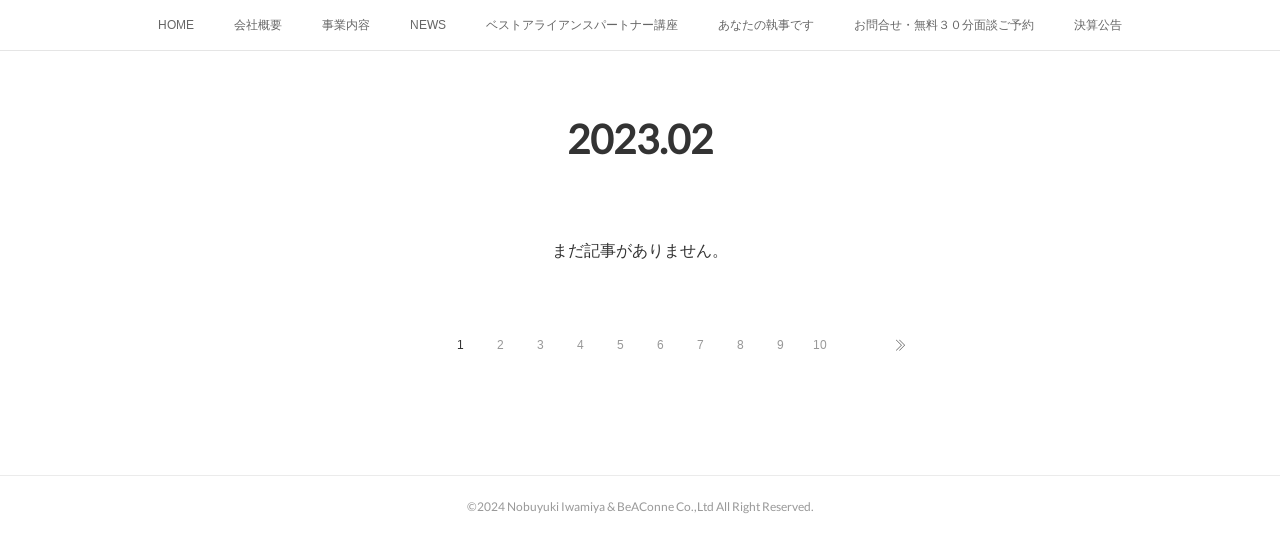

--- FILE ---
content_type: text/html; charset=utf-8
request_url: https://www.beaconne.com/posts/archives/2023/02
body_size: 13161
content:
<!doctype html>

            <html lang="ja" data-reactroot=""><head><meta charSet="UTF-8"/><meta http-equiv="X-UA-Compatible" content="IE=edge"/><meta name="viewport" content="width=device-width,user-scalable=no,initial-scale=1.0,minimum-scale=1.0,maximum-scale=1.0"/><title data-react-helmet="true">2023年02月の記事一覧 | 株式会社ベアコネ</title><link data-react-helmet="true" rel="canonical" href="https://www.beaconne.com/posts/archives/2023/02"/><meta name="description" content="2023年2月の一覧。「とうとう月100円でQ&amp;Aチャットボットが手に入る！」 - 本日はまたまたサテライトオフィスのアドオンです。色々見ていると使えそうな機能が多くて契約も楽なので、重宝しております。本日は「Q&amp;Aチャットボット for Google Workspace」です。社内の様々な問い合わせに対してチャットボットが自動的に回答してくれるサービスです。ナレッジを登録していくことで担当者の問い合わせ対応のコストを減らし、社内業務全体の円滑化を実現します。オペレーターによる手動応答への切替も可能です。30日間お試しでご利用頂けますが、継続してご利用頂く場合は有料となります。利用できる機能は◎Google Chat のボット（BOT）として追加が可能◎Q&amp;A（質問、回答情報）登録機能◎Q&amp;Aのカテゴリー管理機能◎参照回数、役に立った回数による自動スコアリング機能◎カテゴリーからの絞り込みに対応◎自然言語での問い合わせに対応◎辞書機能によるシスオーラス、あいまい検索に対応◎Q&amp;A WEBサイトの自動作成機能◎複数オペレータによるチャット返信機能などなどとこれで１ユーザー月１００円は安いです！まずはお試しで導入はいかがでしょうか。「あっ！　これいい！！」と思ったらぜひベアコネまでご相談ください。「Concierge」でのご相談はこちら追伸　先週の長崎出張はびっくりしました。まさかの大村市長まで登場し、懇親会まで参加。一次会が１７時スタートだったので、二次会も参加し、３曲ほど気持ちよく唄ってしまいました。久しぶのカラオケでした。発声練習をしていないので、高音が出づらかった岩宮がお送りしました！"/><meta property="fb:app_id" content="522776621188656"/><meta property="og:url" content="https://www.beaconne.com/posts/archives/2023/02"/><meta property="og:type" content="website"/><meta property="og:title" content="2023年2月の記事"/><meta property="og:description" content="2023年2月の一覧。「とうとう月100円でQ&amp;Aチャットボットが手に入る！」 - 本日はまたまたサテライトオフィスのアドオンです。色々見ていると使えそうな機能が多くて契約も楽なので、重宝しております。本日は「Q&amp;Aチャットボット for Google Workspace」です。社内の様々な問い合わせに対してチャットボットが自動的に回答してくれるサービスです。ナレッジを登録していくことで担当者の問い合わせ対応のコストを減らし、社内業務全体の円滑化を実現します。オペレーターによる手動応答への切替も可能です。30日間お試しでご利用頂けますが、継続してご利用頂く場合は有料となります。利用できる機能は◎Google Chat のボット（BOT）として追加が可能◎Q&amp;A（質問、回答情報）登録機能◎Q&amp;Aのカテゴリー管理機能◎参照回数、役に立った回数による自動スコアリング機能◎カテゴリーからの絞り込みに対応◎自然言語での問い合わせに対応◎辞書機能によるシスオーラス、あいまい検索に対応◎Q&amp;A WEBサイトの自動作成機能◎複数オペレータによるチャット返信機能などなどとこれで１ユーザー月１００円は安いです！まずはお試しで導入はいかがでしょうか。「あっ！　これいい！！」と思ったらぜひベアコネまでご相談ください。「Concierge」でのご相談はこちら追伸　先週の長崎出張はびっくりしました。まさかの大村市長まで登場し、懇親会まで参加。一次会が１７時スタートだったので、二次会も参加し、３曲ほど気持ちよく唄ってしまいました。久しぶのカラオケでした。発声練習をしていないので、高音が出づらかった岩宮がお送りしました！"/><meta property="og:image" content="https://i.ytimg.com/vi/EztylclieN4/hqdefault.jpg"/><meta property="og:site_name" content="株式会社ベアコネ"/><meta property="og:locale" content="ja_JP"/><meta name="twitter:card" content="summary"/><meta name="twitter:site" content="@amebaownd"/><meta name="twitter:title" content="2023年2月の記事 | 株式会社ベアコネ"/><meta name="twitter:description" content="2023年2月の一覧。「とうとう月100円でQ&amp;Aチャットボットが手に入る！」 - 本日はまたまたサテライトオフィスのアドオンです。色々見ていると使えそうな機能が多くて契約も楽なので、重宝しております。本日は「Q&amp;Aチャットボット for Google Workspace」です。社内の様々な問い合わせに対してチャットボットが自動的に回答してくれるサービスです。ナレッジを登録していくことで担当者の問い合わせ対応のコストを減らし、社内業務全体の円滑化を実現します。オペレーターによる手動応答への切替も可能です。30日間お試しでご利用頂けますが、継続してご利用頂く場合は有料となります。利用できる機能は◎Google Chat のボット（BOT）として追加が可能◎Q&amp;A（質問、回答情報）登録機能◎Q&amp;Aのカテゴリー管理機能◎参照回数、役に立った回数による自動スコアリング機能◎カテゴリーからの絞り込みに対応◎自然言語での問い合わせに対応◎辞書機能によるシスオーラス、あいまい検索に対応◎Q&amp;A WEBサイトの自動作成機能◎複数オペレータによるチャット返信機能などなどとこれで１ユーザー月１００円は安いです！まずはお試しで導入はいかがでしょうか。「あっ！　これいい！！」と思ったらぜひベアコネまでご相談ください。「Concierge」でのご相談はこちら追伸　先週の長崎出張はびっくりしました。まさかの大村市長まで登場し、懇親会まで参加。一次会が１７時スタートだったので、二次会も参加し、３曲ほど気持ちよく唄ってしまいました。久しぶのカラオケでした。発声練習をしていないので、高音が出づらかった岩宮がお送りしました！"/><meta name="twitter:image" content="https://i.ytimg.com/vi/EztylclieN4/hqdefault.jpg"/><link rel="alternate" type="application/rss+xml" title="株式会社ベアコネ" href="https://www.beaconne.com/rss.xml"/><link rel="alternate" type="application/atom+xml" title="株式会社ベアコネ" href="https://www.beaconne.com/atom.xml"/><link rel="sitemap" type="application/xml" title="Sitemap" href="/sitemap.xml"/><link href="https://static.amebaowndme.com/madrid-frontend/css/user.min-a66be375c.css" rel="stylesheet" type="text/css"/><link href="https://static.amebaowndme.com/madrid-frontend/css/malia/index.min-a66be375c.css" rel="stylesheet" type="text/css"/><link rel="icon" href="https://cdn.amebaowndme.com/madrid-prd/madrid-web/images/sites/1783523/93c0590ba5e41a5afb5bebee685da38c_3818f0697266eee770ee2576f53a1462.png?width=32&amp;height=32"/><link rel="apple-touch-icon" href="https://cdn.amebaowndme.com/madrid-prd/madrid-web/images/sites/1783523/93c0590ba5e41a5afb5bebee685da38c_3818f0697266eee770ee2576f53a1462.png?width=180&amp;height=180"/><style id="site-colors" charSet="UTF-8">.u-nav-clr {
  color: #666666;
}
.u-nav-bdr-clr {
  border-color: #666666;
}
.u-nav-bg-clr {
  background-color: #ffffff;
}
.u-nav-bg-bdr-clr {
  border-color: #ffffff;
}
.u-site-clr {
  color: #333333;
}
.u-base-bg-clr {
  background-color: #ffffff;
}
.u-btn-clr {
  color: #3094c2;
}
.u-btn-clr:hover,
.u-btn-clr--active {
  color: rgba(48,148,194, 0.7);
}
.u-btn-clr--disabled,
.u-btn-clr:disabled {
  color: rgba(48,148,194, 0.5);
}
.u-btn-bdr-clr {
  border-color: #3094c2;
}
.u-btn-bdr-clr:hover,
.u-btn-bdr-clr--active {
  border-color: rgba(48,148,194, 0.7);
}
.u-btn-bdr-clr--disabled,
.u-btn-bdr-clr:disabled {
  border-color: rgba(48,148,194, 0.5);
}
.u-btn-bg-clr {
  background-color: #3094c2;
}
.u-btn-bg-clr:hover,
.u-btn-bg-clr--active {
  background-color: rgba(48,148,194, 0.7);
}
.u-btn-bg-clr--disabled,
.u-btn-bg-clr:disabled {
  background-color: rgba(48,148,194, 0.5);
}
.u-txt-clr {
  color: #333333;
}
.u-txt-clr--lv1 {
  color: rgba(51,51,51, 0.7);
}
.u-txt-clr--lv2 {
  color: rgba(51,51,51, 0.5);
}
.u-txt-clr--lv3 {
  color: rgba(51,51,51, 0.3);
}
.u-txt-bg-clr {
  background-color: #eaeaea;
}
.u-lnk-clr,
.u-clr-area a {
  color: #3094c2;
}
.u-lnk-clr:visited,
.u-clr-area a:visited {
  color: rgba(48,148,194, 0.7);
}
.u-lnk-clr:hover,
.u-clr-area a:hover {
  color: rgba(48,148,194, 0.5);
}
.u-ttl-blk-clr {
  color: #333333;
}
.u-ttl-blk-bdr-clr {
  border-color: #333333;
}
.u-ttl-blk-bdr-clr--lv1 {
  border-color: #d6d6d6;
}
.u-bdr-clr {
  border-color: #ebebeb;
}
.u-acnt-bdr-clr {
  border-color: #ffffff;
}
.u-acnt-bg-clr {
  background-color: #ffffff;
}
body {
  background-color: #ffffff;
}
blockquote {
  color: rgba(51,51,51, 0.7);
  border-left-color: #ebebeb;
};</style><style id="user-css" charSet="UTF-8">/**
 * @media all
 * 全体に適用したいCSSを記述してください。
 */
/*
.btn__item {
  border-radius: 24px;
}
*/;</style><style media="screen and (max-width: 800px)" id="user-sp-css" charSet="UTF-8">/**
 * @media (max-width: 800px)
 * 画面幅が800px以下のスマートフォン、タブレット用のCSSを記述してください。
 */
/*
.btn__item {
  border-radius: 24px;
}
*/;</style><script>
              (function(i,s,o,g,r,a,m){i['GoogleAnalyticsObject']=r;i[r]=i[r]||function(){
              (i[r].q=i[r].q||[]).push(arguments)},i[r].l=1*new Date();a=s.createElement(o),
              m=s.getElementsByTagName(o)[0];a.async=1;a.src=g;m.parentNode.insertBefore(a,m)
              })(window,document,'script','//www.google-analytics.com/analytics.js','ga');
            </script></head><body id="mdrd-a66be375c" class="u-txt-clr u-base-bg-clr theme-malia plan-premium hide-owndbar "><noscript><iframe src="//www.googletagmanager.com/ns.html?id=GTM-PXK9MM" height="0" width="0" style="display:none;visibility:hidden"></iframe></noscript><script>
            (function(w,d,s,l,i){w[l]=w[l]||[];w[l].push({'gtm.start':
            new Date().getTime(),event:'gtm.js'});var f=d.getElementsByTagName(s)[0],
            j=d.createElement(s),dl=l!='dataLayer'?'&l='+l:'';j.async=true;j.src=
            '//www.googletagmanager.com/gtm.js?id='+i+dl;f.parentNode.insertBefore(j,f);
            })(window,document, 'script', 'dataLayer', 'GTM-PXK9MM');
            </script><div id="content"><div class="page" data-reactroot=""><div class="page__outer"><div class="page__inner u-base-bg-clr"><div role="navigation" class="common-header__outer u-nav-bg-clr"><input type="checkbox" id="header-switch" class="common-header__switch"/><div class="common-header"><div class="common-header__inner js-nav-overflow-criterion"><ul class="common-header__nav common-header-nav"><li class="common-header-nav__item js-nav-item "><a target="" class="u-nav-clr" href="/">HOME</a></li><li class="common-header-nav__item js-nav-item "><a target="" class="u-nav-clr" href="/pages/6279195/company">会社概要</a></li><li class="common-header-nav__item js-nav-item "><a target="" class="u-nav-clr" href="/pages/6339265/menu">事業内容</a></li><li class="common-header-nav__item js-nav-item "><a target="" class="u-nav-clr" href="/pages/6279196/blog">NEWS</a></li><li class="common-header-nav__item js-nav-item "><a target="" class="u-nav-clr" href="/pages/6339258/course">ベストアライアンスパートナー講座</a></li><li class="common-header-nav__item js-nav-item "><a target="" class="u-nav-clr" href="/pages/6358328/blog">あなたの執事です</a></li><li class="common-header-nav__item js-nav-item "><a target="" class="u-nav-clr" href="/pages/6340608/page_202208131800">お問合せ・無料３０分面談ご予約</a></li><li class="common-header-nav__item js-nav-item "><a target="" class="u-nav-clr" href="/pages/6279379/koukoku">決算公告</a></li></ul></div><label class="common-header__more u-nav-bdr-clr" for="header-switch"><span class="u-nav-bdr-clr"><span class="u-nav-bdr-clr"><span class="u-nav-bdr-clr"></span></span></span></label></div></div><div><div role="main" class="page__main-outer u-base-bg-clr"><div class="page__main page__main--archive"><div class="grid grid--l"><div class="col1-1 col1-1--gtr-l column"><div class="block__outer"><div><div class="heading-lv1 u-ttl-blk-clr u-font u-ttl-blk-bdr-clr"><h1 class="heading-lv1__text u-ttl-blk-bdr-clr"><span class="u-ttl-blk-bdr-clr u-base-bg-clr">2023<!-- -->.<!-- -->02</span></h1></div></div></div></div></div><div class="grid grid--l"><div class="col1-1 col1-1--gtr-l column"><div class="block__outer"><div class="blog-list blog-list--blank"><p class="blog-list__item blog-item blog-item--blank u-txt-clr">まだ記事がありません。</p></div><div><div class="pagination pagination--type02"><ul class="pagination__list"><li class="pagination__item pagination__item--first "><a class="u-txt-clr" href="/posts/archives/2023/02/page/1?type=grid"><span aria-hidden="true" class="icon icon--disclosure-double-l2"></span></a></li><li class="pagination__item pagination__item--prev pagination__item--hide"><a class="u-txt-clr" href="/posts/archives/2023/02/page/-1?type=grid"><span aria-hidden="true" class="icon icon--disclosure-l2"></span></a></li><li class="pagination__item pagination__item--next pagination__item--hide"><a class="u-txt-clr" href="/posts/archives/2023/02/page/1?type=grid"><span aria-hidden="true" class="icon icon--disclosure-r2"></span></a></li><li class="pagination__item pagination__item--last "><a class="u-txt-clr" href="/posts/archives/2023/02/page/undefined?type=grid"><span aria-hidden="true" class="icon icon--disclosure-double-r2"></span></a></li></ul></div></div></div></div></div></div></div></div><footer role="contentinfo" class="page__footer footer" style="opacity:1 !important;visibility:visible !important;text-indent:0 !important;overflow:visible !important;position:static !important"><div class="footer__inner u-bdr-clr " style="opacity:1 !important;visibility:visible !important;text-indent:0 !important;overflow:visible !important;display:block !important;transform:none !important"><div class="footer__item u-bdr-clr" style="opacity:1 !important;visibility:visible !important;text-indent:0 !important;overflow:visible !important;display:block !important;transform:none !important"><p class="footer__copyright u-font"><small class="u-txt-clr u-txt-clr--lv2 u-font" style="color:rgba(51,51,51, 0.5) !important">©2024 Nobuyuki Iwamiya &amp; BeAConne Co.,Ltd All Right Reserved.</small></p></div></div></footer></div></div><div class="toast"></div></div></div><script charSet="UTF-8">window.mdrdEnv="prd";</script><script charSet="UTF-8">window.INITIAL_STATE={"authenticate":{"authCheckCompleted":false,"isAuthorized":false},"blogPostReblogs":{},"category":{},"currentSite":{"fetching":false,"status":null,"site":{}},"shopCategory":{},"categories":{},"notifications":{},"page":{},"paginationTitle":{},"postArchives":{},"postComments":{"submitting":false,"postStatus":null},"postDetail":{},"postList":{"postList-limit:12-page:1-siteId:1783523-yearMonth:202302":{"fetching":false,"loaded":true,"meta":{"code":200,"pagination":{"total":4,"offset":0,"limit":12,"cursors":{"after":"","before":""}}},"data":[{"id":"41315835","userId":"2006888","siteId":"1783523","status":"publish","title":"「とうとう月100円でQ&Aチャットボットが手に入る！」","contents":[{"type":"video","provider":"","url":"https:\u002F\u002Fyoutu.be\u002FEztylclieN4","json":{"thumbnail":"https:\u002F\u002Fi.ytimg.com\u002Fvi\u002FEztylclieN4\u002Fhqdefault.jpg","provider":"YouTube","url":"https:\u002F\u002Fyoutu.be\u002FEztylclieN4","title":"サテライトオフィス・Q&Aチャットボット for Google Workspace","description":""},"html":"\u003Ciframe width=\"356\" height=\"200\" src=\"https:\u002F\u002Fwww.youtube.com\u002Fembed\u002FEztylclieN4?autohide=1&feature=oembed&showinfo=0\" frameborder=\"0\" allowfullscreen\u003E\u003C\u002Fiframe\u003E"},{"type":"text","format":"html","value":"\u003Cp class=\"\"\u003E本日はまたまたサテライトオフィスのアドオンです。\u003C\u002Fp\u003E\u003Cp class=\"\"\u003E色々見ていると使えそうな機能が多くて\u003C\u002Fp\u003E\u003Cp class=\"\"\u003E契約も楽なので、重宝しております。\u003C\u002Fp\u003E\u003Cp class=\"\"\u003E\u003Cbr\u003E\u003C\u002Fp\u003E\u003Cp class=\"\"\u003E本日は「Q&amp;Aチャットボット for Google Workspace」です。\u003C\u002Fp\u003E\u003Cp class=\"\"\u003E社内の様々な問い合わせに対してチャットボットが\u003C\u002Fp\u003E\u003Cp class=\"\"\u003E自動的に回答してくれるサービスです。\u003C\u002Fp\u003E\u003Cp\u003E\u003Cbr\u003E\u003C\u002Fp\u003E\u003Cp\u003Eナレッジを登録していくことで担当者の問い合わせ対応のコストを減らし、\u003C\u002Fp\u003E\u003Cp\u003E社内業務全体の円滑化を実現します。\u003C\u002Fp\u003E\u003Cp\u003Eオペレーターによる手動応答への切替も可能です。\u003C\u002Fp\u003E\u003Cp\u003E30日間お試しでご利用頂けますが、継続してご利用頂く場合は有料となります。\u003C\u002Fp\u003E\u003Cp\u003E\u003Cbr\u003E\u003C\u002Fp\u003E\u003Cp\u003E利用できる機能は\u003C\u002Fp\u003E\u003Cp\u003E◎Google Chat のボット（BOT）として追加が可能\u003C\u002Fp\u003E\u003Cp\u003E◎Q&amp;A（質問、回答情報）登録機能\u003C\u002Fp\u003E\u003Cp\u003E◎Q&amp;Aのカテゴリー管理機能\u003C\u002Fp\u003E\u003Cp\u003E◎参照回数、役に立った回数による自動スコアリング機能\u003C\u002Fp\u003E\u003Cp\u003E◎カテゴリーからの絞り込みに対応\u003C\u002Fp\u003E\u003Cp\u003E◎自然言語での問い合わせに対応\u003C\u002Fp\u003E\u003Cp\u003E◎辞書機能によるシスオーラス、あいまい検索に対応\u003C\u002Fp\u003E\u003Cp\u003E◎Q&amp;A WEBサイトの自動作成機能\u003C\u002Fp\u003E\u003Cp\u003E◎複数オペレータによるチャット返信機能\u003C\u002Fp\u003E\u003Cp\u003Eなどなどとこれで１ユーザー月１００円は安いです！\u003C\u002Fp\u003E\u003Cp\u003Eまずはお試しで導入はいかがでしょうか。\u003C\u002Fp\u003E\u003Cp\u003E\u003Cbr\u003E\u003C\u002Fp\u003E\u003Cp\u003E「あっ！　これいい！！」と思ったら\u003C\u002Fp\u003E\u003Cp\u003Eぜひベアコネまでご相談ください。\u003C\u002Fp\u003E\u003Cp\u003E\u003Cbr\u003E\u003C\u002Fp\u003E\u003Cp\u003E「Concierge」でのご相談は\u003Ca href=\"https:\u002F\u002Fssl.form-mailer.jp\u002Ffms\u002F37bb3c5d755640\" target=\"_blank\" class=\"u-lnk-clr\"\u003Eこちら\u003C\u002Fa\u003E\u003C\u002Fp\u003E\u003Cp\u003E\u003Cbr\u003E\u003C\u002Fp\u003E\u003Cp\u003E追伸　先週の長崎出張はびっくりしました。\u003C\u002Fp\u003E\u003Cp\u003Eまさかの大村市長まで登場し、懇親会まで参加。\u003C\u002Fp\u003E\u003Cp\u003E一次会が１７時スタートだったので、\u003C\u002Fp\u003E\u003Cp\u003E二次会も参加し、３曲ほど気持ちよく唄ってしまいました。\u003C\u002Fp\u003E\u003Cp\u003E久しぶのカラオケでした。\u003C\u002Fp\u003E\u003Cp\u003E発声練習をしていないので、高音が出づらかった\u003C\u002Fp\u003E\u003Cp\u003E岩宮がお送りしました！\u003C\u002Fp\u003E"}],"urlPath":"","publishedUrl":"https:\u002F\u002Fwww.beaconne.com\u002Fposts\u002F41315835","ogpDescription":"","ogpImageUrl":"","contentFiltered":"","viewCount":0,"commentCount":0,"reblogCount":0,"prevBlogPost":{"id":"0","title":"","summary":"","imageUrl":"","publishedAt":"0001-01-01T00:00:00Z"},"nextBlogPost":{"id":"0","title":"","summary":"","imageUrl":"","publishedAt":"0001-01-01T00:00:00Z"},"rebloggedPost":false,"blogCategories":[{"id":"6961804","siteId":"1783523","label":"ソリューション百選","publishedCount":279,"createdAt":"2022-09-06T21:46:30Z","updatedAt":"2026-01-23T09:29:21Z"},{"id":"6808764","siteId":"1783523","label":"あなたの執事です","publishedCount":280,"createdAt":"2022-08-17T22:27:49Z","updatedAt":"2026-01-23T09:29:21Z"}],"user":{"id":"2006888","nickname":"ベストアライアンスパートナー講座","description":"","official":false,"photoUrl":"https:\u002F\u002Fprofile-api.ameba.jp\u002Fv2\u002Fas\u002Fmaa893e14dc9bdc73701bdbfba695641243d8768\u002FprofileImage?cat=300","followingCount":1,"createdAt":"2022-07-16T01:33:59Z","updatedAt":"2026-01-18T02:34:25Z"},"updateUser":{"id":"2006888","nickname":"ベストアライアンスパートナー講座","description":"","official":false,"photoUrl":"https:\u002F\u002Fprofile-api.ameba.jp\u002Fv2\u002Fas\u002Fmaa893e14dc9bdc73701bdbfba695641243d8768\u002FprofileImage?cat=300","followingCount":1,"createdAt":"2022-07-16T01:33:59Z","updatedAt":"2026-01-18T02:34:25Z"},"comments":{"pagination":{"total":0,"offset":0,"limit":3,"cursors":{"after":"","before":""}},"data":[]},"publishedAt":"2023-02-23T07:00:13Z","createdAt":"2023-02-18T01:22:34Z","updatedAt":"2023-02-23T07:00:15Z","version":2},{"id":"41064496","userId":"2006888","siteId":"1783523","status":"publish","title":"「エンジニアが課題を解決する、不思議な番組とは？」","contents":[{"type":"image","fit":true,"scale":1,"align":"","url":"https:\u002F\u002Fcdn.amebaowndme.com\u002Fmadrid-prd\u002Fmadrid-web\u002Fimages\u002Fsites\u002F1783523\u002F1245e4fff9cf08e3515b93928e2ce0c0_53fae2e6c0163984521c0e3a4562e85d.png","link":"","width":536,"height":536,"target":"_self"},{"type":"text","format":"html","value":"\u003Cp class=\"\"\u003E本日はちょっと変わったものをご紹介します。\u003C\u002Fp\u003E\u003Cp class=\"\"\u003E\u003Cbr\u003E\u003C\u002Fp\u003E\u003Cp class=\"\"\u003Eポッドキャストはご存知でしょうか。\u003C\u002Fp\u003E\u003Cp class=\"\"\u003Eまあ、いわゆるオンデマンドのラジオみたいなものです。\u003C\u002Fp\u003E\u003Cp\u003E先日、ばったり京都のホテルのロビーで\u003C\u002Fp\u003E\u003Cp\u003Eお会いした方からお聞きしました。\u003C\u002Fp\u003E\u003Cp\u003E\u003Cbr\u003E\u003C\u002Fp\u003E\u003Cp\u003E「とりネクスト」というポッドキャストで\u003C\u002Fp\u003E\u003Cp\u003Eシステム担当者さんやエンジニアさん、\u003C\u002Fp\u003E\u003Cp\u003E経営者さんたちのIT課題を解決する最新情報を、 \u003C\u002Fp\u003E\u003Cp\u003E各分野のプロフェッショナルとゆかいな看板娘達がお届けします。\u003C\u002Fp\u003E\u003Cp\u003E\u003Cbr\u003E\u003C\u002Fp\u003E\u003Cp\u003E 焼き鳥屋さんで、一杯飲んでいるような気楽な気分で\u003C\u002Fp\u003E\u003Cp\u003E（どうぞお酒を片手に！） \u003C\u002Fp\u003E\u003Cp\u003E最新のITトレンドやテクノロジーの会話をお楽しみいただけます。\u003C\u002Fp\u003E\u003Cp class=\"\"\u003Eエンジニアの素顔が見え隠れする、とても良い番組です。\u003C\u002Fp\u003E\u003Cp\u003E仕事しながらでも結構ですので、一度お聞きください。\u003C\u002Fp\u003E\u003Cp\u003Ehttps:\u002F\u002Fpodcastranking.jp\u002F1653520174\u003C\u002Fp\u003E\u003Cp\u003E\u003Cbr\u003E\u003C\u002Fp\u003E\u003Cp\u003E「あっ！　これいい！！」と思ったら\u003C\u002Fp\u003E\u003Cp\u003Eぜひベアコネまでご相談ください。\u003C\u002Fp\u003E\u003Cp\u003E\u003Cbr\u003E\u003C\u002Fp\u003E\u003Cp\u003E「Concierge」でのご相談は\u003Cb\u003E\u003Ca href=\"https:\u002F\u002Fssl.form-mailer.jp\u002Ffms\u002F37bb3c5d755640\" target=\"_blank\" class=\"u-lnk-clr\"\u003Eこちら\u003C\u002Fa\u003E\u003C\u002Fb\u003E\u003C\u002Fp\u003E\u003Cp\u003E\u003Cbr\u003E\u003C\u002Fp\u003E\u003Cp\u003E追伸　今日はなんと長崎に来ております。\u003C\u002Fp\u003E\u003Cp\u003Eまあ、なんと出張が多いんでしょう。。。\u003C\u002Fp\u003E\u003Cp\u003E本来は明日の午後がメインなんですが、\u003C\u002Fp\u003E\u003Cp\u003Eフライトの都合上、前乗りして来ました。\u003C\u002Fp\u003E\u003Cp\u003E明日の午前中は長崎を観光したいと思いますが、\u003C\u002Fp\u003E\u003Cp\u003E時間があるかな。。\u003C\u002Fp\u003E\u003Cp\u003Eときっとホテルで長崎の景色を見ながら\u003C\u002Fp\u003E\u003Cp\u003Eワーケーションして帰阪するだろう\u003C\u002Fp\u003E\u003Cp\u003E岩宮がお送りしました！\u003C\u002Fp\u003E"}],"urlPath":"","publishedUrl":"https:\u002F\u002Fwww.beaconne.com\u002Fposts\u002F41064496","ogpDescription":"","ogpImageUrl":"","contentFiltered":"","viewCount":0,"commentCount":0,"reblogCount":0,"prevBlogPost":{"id":"0","title":"","summary":"","imageUrl":"","publishedAt":"0001-01-01T00:00:00Z"},"nextBlogPost":{"id":"0","title":"","summary":"","imageUrl":"","publishedAt":"0001-01-01T00:00:00Z"},"rebloggedPost":false,"blogCategories":[{"id":"6961804","siteId":"1783523","label":"ソリューション百選","publishedCount":279,"createdAt":"2022-09-06T21:46:30Z","updatedAt":"2026-01-23T09:29:21Z"},{"id":"6808764","siteId":"1783523","label":"あなたの執事です","publishedCount":280,"createdAt":"2022-08-17T22:27:49Z","updatedAt":"2026-01-23T09:29:21Z"}],"user":{"id":"2006888","nickname":"ベストアライアンスパートナー講座","description":"","official":false,"photoUrl":"https:\u002F\u002Fprofile-api.ameba.jp\u002Fv2\u002Fas\u002Fmaa893e14dc9bdc73701bdbfba695641243d8768\u002FprofileImage?cat=300","followingCount":1,"createdAt":"2022-07-16T01:33:59Z","updatedAt":"2026-01-18T02:34:25Z"},"updateUser":{"id":"2006888","nickname":"ベストアライアンスパートナー講座","description":"","official":false,"photoUrl":"https:\u002F\u002Fprofile-api.ameba.jp\u002Fv2\u002Fas\u002Fmaa893e14dc9bdc73701bdbfba695641243d8768\u002FprofileImage?cat=300","followingCount":1,"createdAt":"2022-07-16T01:33:59Z","updatedAt":"2026-01-18T02:34:25Z"},"comments":{"pagination":{"total":0,"offset":0,"limit":3,"cursors":{"after":"","before":""}},"data":[]},"publishedAt":"2023-02-16T07:00:00Z","createdAt":"2023-02-08T23:54:10Z","updatedAt":"2023-02-16T08:21:23Z","version":3},{"id":"40928203","userId":"2006888","siteId":"1783523","status":"publish","title":"「電子帳簿保存法で悩まれているなら、まずこれ！」","contents":[{"type":"video","provider":"","url":"https:\u002F\u002Fyoutu.be\u002FVlMxOuZ5RMk","json":{"thumbnail":"https:\u002F\u002Fi.ytimg.com\u002Fvi\u002FVlMxOuZ5RMk\u002Fhqdefault.jpg","provider":"YouTube","url":"https:\u002F\u002Fyoutu.be\u002FVlMxOuZ5RMk","title":"サテライトオフィス・電子帳簿保存法ファイルサーバー for Google Workspace のご紹介です（音声なし）","description":""},"html":"\u003Ciframe width=\"356\" height=\"200\" src=\"https:\u002F\u002Fwww.youtube.com\u002Fembed\u002FVlMxOuZ5RMk?autohide=1&feature=oembed&showinfo=0\" frameborder=\"0\" allowfullscreen\u003E\u003C\u002Fiframe\u003E"},{"type":"text","format":"html","value":"\u003Cp class=\"\"\u003E本日はサテライトオフィスアドオンの\u003C\u002Fp\u003E\u003Cp class=\"\"\u003E「電子帳簿保存法ファイルサーバー for Google Workspaces」をご紹介します。\u003C\u002Fp\u003E\u003Cp class=\"\"\u003E\u003Cbr\u003E\u003C\u002Fp\u003E\u003Cp class=\"\"\u003E2024年1月より電子帳簿保存法（電帳法）が施行されます。\u003C\u002Fp\u003E\u003Cp class=\"\"\u003Eこれに伴い、電子取引の際の電子データの保存が義務化されます。\u003C\u002Fp\u003E\u003Cp class=\"\"\u003E\u003Cbr\u003E\u003C\u002Fp\u003E\u003Cp class=\"\"\u003Eこれを商機ととらえ、様々な製品が出ておりますが、\u003C\u002Fp\u003E\u003Cp class=\"\"\u003EGoogleWorkplaceやMicrosoft365を利用されている方は\u003C\u002Fp\u003E\u003Cp class=\"\"\u003Eこの「電子帳簿保存法ファイルサーバー」をご検討ください。\u003C\u002Fp\u003E\u003Cp\u003E\u003Cbr\u003E\u003C\u002Fp\u003E\u003Cp\u003E電子帳簿保存法ファイルサーバーでは電子取引で授受される\u003C\u002Fp\u003E\u003Cp\u003Eデータの保存、閲覧、検索、訂正、削除（論理削除）を行います。\u003C\u002Fp\u003E\u003Cp\u003E\u003Cbr\u003E\u003C\u002Fp\u003E\u003Cp\u003E保存期間に制限はなく、税法上の法定期間（7年間、\u003C\u002Fp\u003E\u003Cp\u003Eまたは７年を越えて繰越欠損金の控除を行う場合は\u003C\u002Fp\u003E\u003Cp\u003Eその控除期間中最長10年間）を超えて保存できます。\u003C\u002Fp\u003E\u003Cp\u003E\u003Cbr\u003E\u003C\u002Fp\u003E\u003Cp\u003E下記のような機能があります。\u003C\u002Fp\u003E\u003Cp\u003E◎ファイルはクラウド上(Google Cloud Platform)にセキュアに保存\u003C\u002Fp\u003E\u003Cp\u003E◎電子帳簿保存法に対応した条件検索機能\u003C\u002Fp\u003E\u003Cp\u003E（「取引先」「取引コード」「取引日」「取引金額」）\u003C\u002Fp\u003E\u003Cp\u003E◎追加検索機能：「カテゴリー」「検索キーワード」「フォルダー」\u003C\u002Fp\u003E\u003Cp\u003E「管理タグ」でより詳細な検索が可能\u003C\u002Fp\u003E\u003Cp class=\"\"\u003E◎改ざん防止＝削除禁止機能　※削除権限はシステム管理者により設定\u003C\u002Fp\u003E\u003Cp\u003E◎タイムスタンプ機能\u003C\u002Fp\u003E\u003Cp\u003E◎添付ファイル内も含めた全文検索機能\u003C\u002Fp\u003E\u003Cp\u003E◎ファイルを まとめてアップロード（例：関連する複数の領収書をまとめて保存）\u003C\u002Fp\u003E\u003Cp\u003E◎Gmail連携：Gmailの画面上から直接ファイルのアップロード可能\u003C\u002Fp\u003E\u003Cp\u003E◎Googleドライブ連携：Googleドライブに保存されたファイルをアップロード可能\u003C\u002Fp\u003E\u003Cp\u003E◎文書の「属性情報」「ファイルの詳細情報」を閲覧することが可能\u003C\u002Fp\u003E\u003Cp\u003E\u003Cbr\u003E\u003C\u002Fp\u003E\u003Cp\u003EMicrosoft365版の方も同じ様にMicrosoft365と連携しておりますので、\u003C\u002Fp\u003E\u003Cp\u003Eなかなか製品選定が決まらない場合は、\u003C\u002Fp\u003E\u003Cp\u003Eぜひご検討ください。\u003C\u002Fp\u003E\u003Cp\u003E\u003Cbr\u003E\u003C\u002Fp\u003E\u003Cp\u003E「あっ！　これいい！！」と思ったら\u003C\u002Fp\u003E\u003Cp\u003Eぜひベアコネまでご相談ください。\u003C\u002Fp\u003E\u003Cp class=\"\"\u003E「Concierge」でのご相談は\u003Cb\u003E\u003Ca href=\"https:\u002F\u002Fssl.form-mailer.jp\u002Ffms\u002F37bb3c5d755640\" target=\"_blank\" class=\"u-lnk-clr\"\u003Eこちら\u003C\u002Fa\u003E\u003C\u002Fb\u003E\u003C\u002Fp\u003E\u003Cp\u003E\u003Cbr\u003E\u003C\u002Fp\u003E\u003Cp\u003E追伸　本日は名古屋に来ております。\u003C\u002Fp\u003E\u003Cp\u003Eまもなく大阪に戻りますが、\u003C\u002Fp\u003E\u003Cp\u003E昨日の宴会はとても楽しいものでした。\u003C\u002Fp\u003E\u003Cp\u003Eコロナ禍になり、なかなか懇親会も開催出来ない\u003C\u002Fp\u003E\u003Cp\u003E状態が続きましたが、皆さんお酒を飲み、\u003C\u002Fp\u003E\u003Cp\u003E言いたいことを話せない不満が溜まっていたのが\u003C\u002Fp\u003E\u003Cp\u003Eよくわかります。\u003C\u002Fp\u003E\u003Cp\u003Eオンラインでの会議とは違い、\u003C\u002Fp\u003E\u003Cp\u003E顔の表情含め、意思疎通が図れ\u003C\u002Fp\u003E\u003Cp\u003Eとてもいい時間を過ごせたと思った\u003C\u002Fp\u003E\u003Cp\u003E岩宮がお送りしました！\u003C\u002Fp\u003E"}],"urlPath":"","publishedUrl":"https:\u002F\u002Fwww.beaconne.com\u002Fposts\u002F40928203","ogpDescription":"","ogpImageUrl":"","contentFiltered":"","viewCount":0,"commentCount":0,"reblogCount":0,"prevBlogPost":{"id":"0","title":"","summary":"","imageUrl":"","publishedAt":"0001-01-01T00:00:00Z"},"nextBlogPost":{"id":"0","title":"","summary":"","imageUrl":"","publishedAt":"0001-01-01T00:00:00Z"},"rebloggedPost":false,"blogCategories":[{"id":"6961804","siteId":"1783523","label":"ソリューション百選","publishedCount":279,"createdAt":"2022-09-06T21:46:30Z","updatedAt":"2026-01-23T09:29:21Z"},{"id":"6808764","siteId":"1783523","label":"あなたの執事です","publishedCount":280,"createdAt":"2022-08-17T22:27:49Z","updatedAt":"2026-01-23T09:29:21Z"}],"user":{"id":"2006888","nickname":"ベストアライアンスパートナー講座","description":"","official":false,"photoUrl":"https:\u002F\u002Fprofile-api.ameba.jp\u002Fv2\u002Fas\u002Fmaa893e14dc9bdc73701bdbfba695641243d8768\u002FprofileImage?cat=300","followingCount":1,"createdAt":"2022-07-16T01:33:59Z","updatedAt":"2026-01-18T02:34:25Z"},"updateUser":{"id":"2006888","nickname":"ベストアライアンスパートナー講座","description":"","official":false,"photoUrl":"https:\u002F\u002Fprofile-api.ameba.jp\u002Fv2\u002Fas\u002Fmaa893e14dc9bdc73701bdbfba695641243d8768\u002FprofileImage?cat=300","followingCount":1,"createdAt":"2022-07-16T01:33:59Z","updatedAt":"2026-01-18T02:34:25Z"},"comments":{"pagination":{"total":0,"offset":0,"limit":3,"cursors":{"after":"","before":""}},"data":[]},"publishedAt":"2023-02-09T07:00:27Z","createdAt":"2023-01-29T00:03:14Z","updatedAt":"2023-02-09T07:00:31Z","version":3},{"id":"40758757","userId":"2006888","siteId":"1783523","status":"publish","title":"「いよいよクラウドでのシステム開発も変わります」","contents":[{"type":"video","provider":"","url":"https:\u002F\u002Fyoutu.be\u002F65P2Dk2TVco","json":{"thumbnail":"https:\u002F\u002Fi.ytimg.com\u002Fvi\u002F65P2Dk2TVco\u002Fhqdefault.jpg","provider":"YouTube","url":"https:\u002F\u002Fyoutu.be\u002F65P2Dk2TVco","title":"サテライトオフィス・業務データベース for G Suite","description":""},"html":"\u003Ciframe width=\"356\" height=\"200\" src=\"https:\u002F\u002Fwww.youtube.com\u002Fembed\u002F65P2Dk2TVco?autohide=1&feature=oembed&showinfo=0\" frameborder=\"0\" allowfullscreen\u003E\u003C\u002Fiframe\u003E"},{"type":"text","format":"html","value":"\u003Cp class=\"\"\u003E本日はサテライトオフィスアドオンの\u003C\u002Fp\u003E\u003Cp class=\"\"\u003E「業務データベース for Google Workspaces」をご紹介します。\u003C\u002Fp\u003E\u003Cp class=\"\"\u003E\u003Cbr\u003E\u003C\u002Fp\u003E\u003Cp class=\"\"\u003Eいよいよアドオンに本格的なデータベースが出てきました。\u003C\u002Fp\u003E\u003Cp\u003Eデータベース型業務アプリケーションを簡単に作成でき、\u003C\u002Fp\u003E\u003Cp\u003EGoogleサイトにガジェットで追加も可能です。\u003C\u002Fp\u003E\u003Cp\u003E\u003Cbr\u003E\u003C\u002Fp\u003E\u003Cp\u003EGoogle Workspaceとシームレスに動作する、\u003C\u002Fp\u003E\u003Cp\u003Eクラウド環境の業務アプリ開発機能になります。\u003C\u002Fp\u003E\u003Cp\u003EGoogleサイト上で運用が可能（Googleサイトのガジェットでご提供）と同時に、\u003C\u002Fp\u003E\u003Cp\u003EGoogleサイト外で全画面表示でも動きます。\u003C\u002Fp\u003E\u003Cp class=\"\"\u003E\u003Cbr\u003E\u003C\u002Fp\u003E\u003Cp\u003E多種多様なデータベースの作成が可能です。\u003C\u002Fp\u003E\u003Cp\u003E（入力フォーム、アクセス権限、全文検索、\u003C\u002Fp\u003E\u003Cp\u003E承認ワークフロー機能、未読／既読管理等）。\u003C\u002Fp\u003E\u003Cp\u003E全画面版は、レスポンスもよく非常に便利です！\u003C\u002Fp\u003E\u003Cp\u003E\u003Cbr\u003E\u003C\u002Fp\u003E\u003Cp\u003E・簡単データベース作成機能\u003C\u002Fp\u003E\u003Cp\u003E（複数データベース、入力フォーム、一覧ビュー、ワークフロー、\u003C\u002Fp\u003E\u003Cp\u003E添付ファイル保存、各種アクセス権限、操作ログ）\u003C\u002Fp\u003E\u003Cp\u003E・データベースグループ機能\u003C\u002Fp\u003E\u003Cp\u003E（複数のデータベースをグループ化し、閲覧権限を付与可能！\u003C\u002Fp\u003E\u003Cp\u003E例：営業専用ビュー、スアッフビュー）\u003C\u002Fp\u003E\u003Cp\u003E・GUIによる入力フォーム作成機能\u003C\u002Fp\u003E\u003Cp\u003Eスマートフォンレイアウトも作成可\u003C\u002Fp\u003E\u003Cp\u003E・入力チェック機能\u003C\u002Fp\u003E\u003Cp\u003E・入力フィールドの自動参照機能\u003C\u002Fp\u003E\u003Cp\u003E（例：商品IDを入れると商品名や付属情報が自動セット）\u003C\u002Fp\u003E\u003Cp\u003E・フォーム内のフィールド単位の権限\u003C\u002Fp\u003E\u003Cp\u003E（閲覧／編集／表示／自動計算／別データベースフィールド参照・・）\u003C\u002Fp\u003E\u003Cp\u003E・フォーム内に関連データベース一覧表示機能\u003C\u002Fp\u003E\u003Cp\u003E（例：顧客フォーム内に、受注一覧を表示・・・）\u003C\u002Fp\u003E\u003Cp\u003E・各種API公開（外部システムとのリアルタイム連携）\u003C\u002Fp\u003E\u003Cp class=\"\"\u003E・バッチ処理での外部システム連携（CSV連携）\u003C\u002Fp\u003E\u003Cp\u003E\u003Cbr\u003E\u003C\u002Fp\u003E\u003Cp\u003Eなどなど、至れり尽くせりのツールです。\u003C\u002Fp\u003E\u003Cp\u003Eクラウドで社内システムを構築されたい方は\u003C\u002Fp\u003E\u003Cp\u003Eぜひご検討ください。\u003C\u002Fp\u003E\u003Cp\u003E「あっ！　これいい！！」と思ったら\u003C\u002Fp\u003E\u003Cp\u003Eぜひベアコネまでご相談ください。\u003C\u002Fp\u003E\u003Cp\u003E「Concierge」でのご相談は\u003Cb\u003E\u003Ca href=\"https:\u002F\u002Fssl.form-mailer.jp\u002Ffms\u002F37bb3c5d755640\" target=\"_blank\" class=\"u-lnk-clr\"\u003Eこちら\u003C\u002Fa\u003E\u003C\u002Fb\u003E\u003C\u002Fp\u003E\u003Cp\u003E\u003Cbr\u003E\u003C\u002Fp\u003E\u003Cp\u003E追伸　kindle Unlimitedで本を読まれておられますでしょうか。\u003C\u002Fp\u003E\u003Cp\u003E2020年1月から契約して、仕事に活かせる本や\u003C\u002Fp\u003E\u003Cp\u003E漫画、小説などを読んでいますが、\u003C\u002Fp\u003E\u003Cp\u003Eこの度、「ハリー・ポッター」全巻が\u003C\u002Fp\u003E\u003Cp\u003E読み放題になっていることを発見しました。\u003C\u002Fp\u003E\u003Cp\u003Eまた、大昔に数冊読んだことがある\u003C\u002Fp\u003E\u003Cp\u003E「じゃりン子チエ」も全巻読み放題なので\u003C\u002Fp\u003E\u003Cp\u003Eこれも楽しみにしている、\u003C\u002Fp\u003E\u003Cp\u003E岩宮がお送りしました！\u003C\u002Fp\u003E"}],"urlPath":"","publishedUrl":"https:\u002F\u002Fwww.beaconne.com\u002Fposts\u002F40758757","ogpDescription":"","ogpImageUrl":"","contentFiltered":"","viewCount":0,"commentCount":0,"reblogCount":0,"prevBlogPost":{"id":"0","title":"","summary":"","imageUrl":"","publishedAt":"0001-01-01T00:00:00Z"},"nextBlogPost":{"id":"0","title":"","summary":"","imageUrl":"","publishedAt":"0001-01-01T00:00:00Z"},"rebloggedPost":false,"blogCategories":[{"id":"6961804","siteId":"1783523","label":"ソリューション百選","publishedCount":279,"createdAt":"2022-09-06T21:46:30Z","updatedAt":"2026-01-23T09:29:21Z"},{"id":"6808764","siteId":"1783523","label":"あなたの執事です","publishedCount":280,"createdAt":"2022-08-17T22:27:49Z","updatedAt":"2026-01-23T09:29:21Z"}],"user":{"id":"2006888","nickname":"ベストアライアンスパートナー講座","description":"","official":false,"photoUrl":"https:\u002F\u002Fprofile-api.ameba.jp\u002Fv2\u002Fas\u002Fmaa893e14dc9bdc73701bdbfba695641243d8768\u002FprofileImage?cat=300","followingCount":1,"createdAt":"2022-07-16T01:33:59Z","updatedAt":"2026-01-18T02:34:25Z"},"updateUser":{"id":"2006888","nickname":"ベストアライアンスパートナー講座","description":"","official":false,"photoUrl":"https:\u002F\u002Fprofile-api.ameba.jp\u002Fv2\u002Fas\u002Fmaa893e14dc9bdc73701bdbfba695641243d8768\u002FprofileImage?cat=300","followingCount":1,"createdAt":"2022-07-16T01:33:59Z","updatedAt":"2026-01-18T02:34:25Z"},"comments":{"pagination":{"total":0,"offset":0,"limit":3,"cursors":{"after":"","before":""}},"data":[]},"publishedAt":"2023-02-02T07:00:48Z","createdAt":"2023-01-19T23:35:11Z","updatedAt":"2023-02-02T07:00:53Z","version":3}]}},"shopList":{},"shopItemDetail":{},"pureAd":{},"keywordSearch":{},"proxyFrame":{"loaded":false},"relatedPostList":{},"route":{"route":{"path":"\u002Fposts\u002Farchives\u002F:yyyy\u002F:mm","component":function ArchivePage() {
      _classCallCheck(this, ArchivePage);

      return _possibleConstructorReturn(this, (ArchivePage.__proto__ || Object.getPrototypeOf(ArchivePage)).apply(this, arguments));
    },"route":{"id":"0","type":"blog_post_archive","idForType":"0","title":"","urlPath":"\u002Fposts\u002Farchives\u002F:yyyy\u002F:mm","isHomePage":false}},"params":{"yyyy":"2023","mm":"02"},"location":{"pathname":"\u002Fposts\u002Farchives\u002F2023\u002F02","search":"","hash":"","action":"POP","key":"8m18nv","query":{}}},"siteConfig":{"tagline":"","title":"株式会社ベアコネ","copyright":"©2024 Nobuyuki Iwamiya & BeAConne Co.,Ltd All Right Reserved.","iconUrl":"https:\u002F\u002Fcdn.amebaowndme.com\u002Fmadrid-prd\u002Fmadrid-web\u002Fimages\u002Fsites\u002F1783523\u002F28eeab0b4496a1d9fb941723e87ac6b3_3ae314b971fc7e77d1cfa23aa24274dd.png","logoUrl":"https:\u002F\u002Fcdn.amebaowndme.com\u002Fmadrid-prd\u002Fmadrid-web\u002Fimages\u002Fsites\u002F1783523\u002F83f798c5c9c283664c36d00c2e19b194_748ea371282f3927f4b199f3ef05f37a.png","coverImageUrl":"https:\u002F\u002Fcdn.amebaowndme.com\u002Fmadrid-prd\u002Fmadrid-web\u002Fimages\u002Fsites\u002F1783523\u002F7d3e5383cddb13acb3d8410ee720f407_769092360bb29b2e77b142d036a823e1.png","homePageId":"6279194","siteId":"1783523","siteCategoryIds":[371,378],"themeId":"5","theme":"malia","shopId":"","openedShop":false,"shop":{"law":{"userType":"","corporateName":"","firstName":"","lastName":"","zipCode":"","prefecture":"","address":"","telNo":"","aboutContact":"","aboutPrice":"","aboutPay":"","aboutService":"","aboutReturn":""},"privacyPolicy":{"operator":"","contact":"","collectAndUse":"","restrictionToThirdParties":"","supervision":"","disclosure":"","cookie":""}},"user":{"id":"2006888","nickname":"ベストアライアンスパートナー講座","photoUrl":"","createdAt":"2022-07-16T01:33:59Z","updatedAt":"2026-01-18T02:34:25Z"},"commentApproval":"accept","plan":{"id":"6","name":"premium-annual","ownd_header":true,"powered_by":true,"pure_ads":true},"verifiedType":"general","navigations":[{"title":"HOME","urlPath":".\u002F","target":"_self","pageId":"6279194"},{"title":"会社概要","urlPath":".\u002Fpages\u002F6279195\u002Fcompany","target":"_self","pageId":"6279195"},{"title":"事業内容","urlPath":".\u002Fpages\u002F6339265\u002Fmenu","target":"_self","pageId":"6339265"},{"title":"NEWS","urlPath":".\u002Fpages\u002F6279196\u002Fblog","target":"_self","pageId":"6279196"},{"title":"ベストアライアンスパートナー講座","urlPath":".\u002Fpages\u002F6339258\u002Fcourse","target":"_self","pageId":"6339258"},{"title":"あなたの執事です","urlPath":".\u002Fpages\u002F6358328\u002Fblog","target":"_self","pageId":"6358328"},{"title":"お問合せ・無料３０分面談ご予約","urlPath":".\u002Fpages\u002F6340608\u002Fpage_202208131800","target":"_self","pageId":"6340608"},{"title":"決算公告","urlPath":".\u002Fpages\u002F6279379\u002Fkoukoku","target":"_self","pageId":"6279379"}],"routings":[{"id":"0","type":"blog","idForType":"0","title":"","urlPath":"\u002Fposts\u002Fpage\u002F:page_num","isHomePage":false},{"id":"0","type":"blog_post_archive","idForType":"0","title":"","urlPath":"\u002Fposts\u002Farchives\u002F:yyyy\u002F:mm","isHomePage":false},{"id":"0","type":"blog_post_archive","idForType":"0","title":"","urlPath":"\u002Fposts\u002Farchives\u002F:yyyy\u002F:mm\u002Fpage\u002F:page_num","isHomePage":false},{"id":"0","type":"blog_post_category","idForType":"0","title":"","urlPath":"\u002Fposts\u002Fcategories\u002F:category_id","isHomePage":false},{"id":"0","type":"blog_post_category","idForType":"0","title":"","urlPath":"\u002Fposts\u002Fcategories\u002F:category_id\u002Fpage\u002F:page_num","isHomePage":false},{"id":"0","type":"author","idForType":"0","title":"","urlPath":"\u002Fauthors\u002F:user_id","isHomePage":false},{"id":"0","type":"author","idForType":"0","title":"","urlPath":"\u002Fauthors\u002F:user_id\u002Fpage\u002F:page_num","isHomePage":false},{"id":"0","type":"blog_post_category","idForType":"0","title":"","urlPath":"\u002Fposts\u002Fcategory\u002F:category_id","isHomePage":false},{"id":"0","type":"blog_post_category","idForType":"0","title":"","urlPath":"\u002Fposts\u002Fcategory\u002F:category_id\u002Fpage\u002F:page_num","isHomePage":false},{"id":"0","type":"blog_post_detail","idForType":"0","title":"","urlPath":"\u002Fposts\u002F:blog_post_id","isHomePage":false},{"id":"0","type":"keywordSearch","idForType":"0","title":"","urlPath":"\u002Fsearch\u002Fq\u002F:query","isHomePage":false},{"id":"0","type":"keywordSearch","idForType":"0","title":"","urlPath":"\u002Fsearch\u002Fq\u002F:query\u002Fpage\u002F:page_num","isHomePage":false},{"id":"6358328","type":"blog","idForType":"0","title":"あなたの執事です","urlPath":"\u002Fpages\u002F6358328\u002F","isHomePage":false},{"id":"6358328","type":"blog","idForType":"0","title":"あなたの執事です","urlPath":"\u002Fpages\u002F6358328\u002F:url_path","isHomePage":false},{"id":"6358326","type":"blog","idForType":"0","title":"あなたの執事です","urlPath":"\u002Fpages\u002F6358326\u002F","isHomePage":false},{"id":"6358326","type":"blog","idForType":"0","title":"あなたの執事です","urlPath":"\u002Fpages\u002F6358326\u002F:url_path","isHomePage":false},{"id":"6358325","type":"static","idForType":"0","title":"ページ","urlPath":"\u002Fpages\u002F6358325\u002F","isHomePage":false},{"id":"6358325","type":"static","idForType":"0","title":"ページ","urlPath":"\u002Fpages\u002F6358325\u002F:url_path","isHomePage":false},{"id":"6340608","type":"static","idForType":"0","title":"お問合せ・無料３０分面談ご予約","urlPath":"\u002Fpages\u002F6340608\u002F","isHomePage":false},{"id":"6340608","type":"static","idForType":"0","title":"お問合せ・無料３０分面談ご予約","urlPath":"\u002Fpages\u002F6340608\u002F:url_path","isHomePage":false},{"id":"6339265","type":"static","idForType":"0","title":"事業内容","urlPath":"\u002Fpages\u002F6339265\u002F","isHomePage":false},{"id":"6339265","type":"static","idForType":"0","title":"事業内容","urlPath":"\u002Fpages\u002F6339265\u002F:url_path","isHomePage":false},{"id":"6339258","type":"static","idForType":"0","title":"ベストアライアンスパートナー講座","urlPath":"\u002Fpages\u002F6339258\u002F","isHomePage":false},{"id":"6339258","type":"static","idForType":"0","title":"ベストアライアンスパートナー講座","urlPath":"\u002Fpages\u002F6339258\u002F:url_path","isHomePage":false},{"id":"6279379","type":"static","idForType":"0","title":"決算公告","urlPath":"\u002Fpages\u002F6279379\u002F","isHomePage":false},{"id":"6279379","type":"static","idForType":"0","title":"決算公告","urlPath":"\u002Fpages\u002F6279379\u002F:url_path","isHomePage":false},{"id":"6279196","type":"blog","idForType":"0","title":"NEWS","urlPath":"\u002Fpages\u002F6279196\u002F","isHomePage":false},{"id":"6279196","type":"blog","idForType":"0","title":"NEWS","urlPath":"\u002Fpages\u002F6279196\u002F:url_path","isHomePage":false},{"id":"6279195","type":"static","idForType":"0","title":"会社概要","urlPath":"\u002Fpages\u002F6279195\u002F","isHomePage":false},{"id":"6279195","type":"static","idForType":"0","title":"会社概要","urlPath":"\u002Fpages\u002F6279195\u002F:url_path","isHomePage":false},{"id":"6279194","type":"blog","idForType":"0","title":"HOME","urlPath":"\u002Fpages\u002F6279194\u002F","isHomePage":true},{"id":"6279194","type":"blog","idForType":"0","title":"HOME","urlPath":"\u002Fpages\u002F6279194\u002F:url_path","isHomePage":true},{"id":"6279194","type":"blog","idForType":"0","title":"HOME","urlPath":"\u002F","isHomePage":true}],"siteColors":{"navigationBackground":"#ffffff","navigationText":"#666666","siteTitleText":"#333333","background":"#ffffff","buttonBackground":"#3094c2","buttonText":"#3094c2","text":"#333333","link":"#3094c2","titleBlock":"#333333","border":"#ebebeb","accent":"#ffffff"},"wovnioAttribute":"","useAuthorBlock":false,"twitterHashtags":"","createdAt":"2022-07-16T01:34:32Z","seoTitle":"「自動的に売れるしくみを創る」 株式会社ベアコネ","isPreview":false,"siteCategory":[{"id":"371","label":"会社や団体"},{"id":"378","label":"IT・テクノロジー・通信"}],"previewPost":null,"previewShopItem":null,"hasAmebaIdConnection":true,"serverTime":"2026-01-23T20:35:26Z","complementaries":{"2":{"contents":{"layout":{"rows":[{"columns":[{"blocks":[{"type":"shareButton","design":"circle","providers":["facebook","twitter","hatenabookmark","pocket","googleplus"]},{"type":"siteFollow","description":""},{"type":"relatedPosts","layoutType":"listl","showHeading":true,"heading":"関連記事","limit":3},{"type":"postPrevNext","showImage":true}]}]}]}},"created_at":"2022-07-16T01:34:32Z","updated_at":"2022-07-16T01:35:56Z"},"11":{"contents":{"layout":{"rows":[{"columns":[{"blocks":[{"type":"siteFollow","description":""},{"type":"post","mode":"summary","title":"記事一覧","buttonTitle":"","limit":5,"layoutType":"sidebarm","categoryIds":"","showTitle":true,"showButton":true,"sortType":"recent"},{"type":"postsCategory","heading":"カテゴリ","showHeading":true,"showCount":true,"design":"tagcloud"},{"type":"postsArchive","heading":"アーカイブ","showHeading":true,"design":"accordion"},{"type":"keywordSearch","heading":"","showHeading":false}]}]}]}},"created_at":"2022-07-16T01:34:32Z","updated_at":"2022-07-16T01:35:56Z"}},"siteColorsCss":".u-nav-clr {\n  color: #666666;\n}\n.u-nav-bdr-clr {\n  border-color: #666666;\n}\n.u-nav-bg-clr {\n  background-color: #ffffff;\n}\n.u-nav-bg-bdr-clr {\n  border-color: #ffffff;\n}\n.u-site-clr {\n  color: #333333;\n}\n.u-base-bg-clr {\n  background-color: #ffffff;\n}\n.u-btn-clr {\n  color: #3094c2;\n}\n.u-btn-clr:hover,\n.u-btn-clr--active {\n  color: rgba(48,148,194, 0.7);\n}\n.u-btn-clr--disabled,\n.u-btn-clr:disabled {\n  color: rgba(48,148,194, 0.5);\n}\n.u-btn-bdr-clr {\n  border-color: #3094c2;\n}\n.u-btn-bdr-clr:hover,\n.u-btn-bdr-clr--active {\n  border-color: rgba(48,148,194, 0.7);\n}\n.u-btn-bdr-clr--disabled,\n.u-btn-bdr-clr:disabled {\n  border-color: rgba(48,148,194, 0.5);\n}\n.u-btn-bg-clr {\n  background-color: #3094c2;\n}\n.u-btn-bg-clr:hover,\n.u-btn-bg-clr--active {\n  background-color: rgba(48,148,194, 0.7);\n}\n.u-btn-bg-clr--disabled,\n.u-btn-bg-clr:disabled {\n  background-color: rgba(48,148,194, 0.5);\n}\n.u-txt-clr {\n  color: #333333;\n}\n.u-txt-clr--lv1 {\n  color: rgba(51,51,51, 0.7);\n}\n.u-txt-clr--lv2 {\n  color: rgba(51,51,51, 0.5);\n}\n.u-txt-clr--lv3 {\n  color: rgba(51,51,51, 0.3);\n}\n.u-txt-bg-clr {\n  background-color: #eaeaea;\n}\n.u-lnk-clr,\n.u-clr-area a {\n  color: #3094c2;\n}\n.u-lnk-clr:visited,\n.u-clr-area a:visited {\n  color: rgba(48,148,194, 0.7);\n}\n.u-lnk-clr:hover,\n.u-clr-area a:hover {\n  color: rgba(48,148,194, 0.5);\n}\n.u-ttl-blk-clr {\n  color: #333333;\n}\n.u-ttl-blk-bdr-clr {\n  border-color: #333333;\n}\n.u-ttl-blk-bdr-clr--lv1 {\n  border-color: #d6d6d6;\n}\n.u-bdr-clr {\n  border-color: #ebebeb;\n}\n.u-acnt-bdr-clr {\n  border-color: #ffffff;\n}\n.u-acnt-bg-clr {\n  background-color: #ffffff;\n}\nbody {\n  background-color: #ffffff;\n}\nblockquote {\n  color: rgba(51,51,51, 0.7);\n  border-left-color: #ebebeb;\n}","siteFont":{"id":"9","name":"Lato"},"siteCss":"\u002F**\n * @media all\n * 全体に適用したいCSSを記述してください。\n *\u002F\n\u002F*\n.btn__item {\n  border-radius: 24px;\n}\n*\u002F","siteSpCss":"\u002F**\n * @media (max-width: 800px)\n * 画面幅が800px以下のスマートフォン、タブレット用のCSSを記述してください。\n *\u002F\n\u002F*\n.btn__item {\n  border-radius: 24px;\n}\n*\u002F","meta":{"Title":"2023年2月の記事 | 「自動的に売れるしくみを創る」 株式会社ベアコネ","Description":"2023年2月の一覧。「とうとう月100円でQ&Aチャットボットが手に入る！」 - 本日はまたまたサテライトオフィスのアドオンです。色々見ていると使えそうな機能が多くて契約も楽なので、重宝しております。本日は「Q&Aチャットボット for Google Workspace」です。社内の様々な問い合わせに対してチャットボットが自動的に回答してくれるサービスです。ナレッジを登録していくことで担当者の問い合わせ対応のコストを減らし、社内業務全体の円滑化を実現します。オペレーターによる手動応答への切替も可能です。30日間お試しでご利用頂けますが、継続してご利用頂く場合は有料となります。利用できる機能は◎Google Chat のボット（BOT）として追加が可能◎Q&A（質問、回答情報）登録機能◎Q&Aのカテゴリー管理機能◎参照回数、役に立った回数による自動スコアリング機能◎カテゴリーからの絞り込みに対応◎自然言語での問い合わせに対応◎辞書機能によるシスオーラス、あいまい検索に対応◎Q&A WEBサイトの自動作成機能◎複数オペレータによるチャット返信機能などなどとこれで１ユーザー月１００円は安いです！まずはお試しで導入はいかがでしょうか。「あっ！　これいい！！」と思ったらぜひベアコネまでご相談ください。「Concierge」でのご相談はこちら追伸　先週の長崎出張はびっくりしました。まさかの大村市長まで登場し、懇親会まで参加。一次会が１７時スタートだったので、二次会も参加し、３曲ほど気持ちよく唄ってしまいました。久しぶのカラオケでした。発声練習をしていないので、高音が出づらかった岩宮がお送りしました！","Keywords":"","Noindex":false,"Nofollow":false,"CanonicalUrl":"https:\u002F\u002Fwww.beaconne.com\u002Fposts\u002Farchives\u002F2023\u002F02","AmpHtml":"","DisabledFragment":false,"OgMeta":{"Type":"website","Title":"2023年2月の記事","Description":"2023年2月の一覧。「とうとう月100円でQ&Aチャットボットが手に入る！」 - 本日はまたまたサテライトオフィスのアドオンです。色々見ていると使えそうな機能が多くて契約も楽なので、重宝しております。本日は「Q&Aチャットボット for Google Workspace」です。社内の様々な問い合わせに対してチャットボットが自動的に回答してくれるサービスです。ナレッジを登録していくことで担当者の問い合わせ対応のコストを減らし、社内業務全体の円滑化を実現します。オペレーターによる手動応答への切替も可能です。30日間お試しでご利用頂けますが、継続してご利用頂く場合は有料となります。利用できる機能は◎Google Chat のボット（BOT）として追加が可能◎Q&A（質問、回答情報）登録機能◎Q&Aのカテゴリー管理機能◎参照回数、役に立った回数による自動スコアリング機能◎カテゴリーからの絞り込みに対応◎自然言語での問い合わせに対応◎辞書機能によるシスオーラス、あいまい検索に対応◎Q&A WEBサイトの自動作成機能◎複数オペレータによるチャット返信機能などなどとこれで１ユーザー月１００円は安いです！まずはお試しで導入はいかがでしょうか。「あっ！　これいい！！」と思ったらぜひベアコネまでご相談ください。「Concierge」でのご相談はこちら追伸　先週の長崎出張はびっくりしました。まさかの大村市長まで登場し、懇親会まで参加。一次会が１７時スタートだったので、二次会も参加し、３曲ほど気持ちよく唄ってしまいました。久しぶのカラオケでした。発声練習をしていないので、高音が出づらかった岩宮がお送りしました！","Image":"https:\u002F\u002Fi.ytimg.com\u002Fvi\u002FEztylclieN4\u002Fhqdefault.jpg","SiteName":"株式会社ベアコネ","Locale":"ja_JP"},"DeepLinkMeta":{"Ios":{"Url":"","AppStoreId":"","AppName":""},"Android":{"Url":"","AppName":"","Package":""},"WebUrl":""},"TwitterCard":{"Type":"summary","Site":"@amebaownd","Creator":"","Title":"2023年2月の記事 | 株式会社ベアコネ","Description":"2023年2月の一覧。「とうとう月100円でQ&Aチャットボットが手に入る！」 - 本日はまたまたサテライトオフィスのアドオンです。色々見ていると使えそうな機能が多くて契約も楽なので、重宝しております。本日は「Q&Aチャットボット for Google Workspace」です。社内の様々な問い合わせに対してチャットボットが自動的に回答してくれるサービスです。ナレッジを登録していくことで担当者の問い合わせ対応のコストを減らし、社内業務全体の円滑化を実現します。オペレーターによる手動応答への切替も可能です。30日間お試しでご利用頂けますが、継続してご利用頂く場合は有料となります。利用できる機能は◎Google Chat のボット（BOT）として追加が可能◎Q&A（質問、回答情報）登録機能◎Q&Aのカテゴリー管理機能◎参照回数、役に立った回数による自動スコアリング機能◎カテゴリーからの絞り込みに対応◎自然言語での問い合わせに対応◎辞書機能によるシスオーラス、あいまい検索に対応◎Q&A WEBサイトの自動作成機能◎複数オペレータによるチャット返信機能などなどとこれで１ユーザー月１００円は安いです！まずはお試しで導入はいかがでしょうか。「あっ！　これいい！！」と思ったらぜひベアコネまでご相談ください。「Concierge」でのご相談はこちら追伸　先週の長崎出張はびっくりしました。まさかの大村市長まで登場し、懇親会まで参加。一次会が１７時スタートだったので、二次会も参加し、３曲ほど気持ちよく唄ってしまいました。久しぶのカラオケでした。発声練習をしていないので、高音が出づらかった岩宮がお送りしました！","Image":"https:\u002F\u002Fi.ytimg.com\u002Fvi\u002FEztylclieN4\u002Fhqdefault.jpg"},"TwitterAppCard":{"CountryCode":"","IPhoneAppId":"","AndroidAppPackageName":"","CustomUrl":""},"SiteName":"株式会社ベアコネ","ImageUrl":"https:\u002F\u002Fi.ytimg.com\u002Fvi\u002FEztylclieN4\u002Fhqdefault.jpg","FacebookAppId":"522776621188656","InstantArticleId":"","FaviconUrl":"https:\u002F\u002Fcdn.amebaowndme.com\u002Fmadrid-prd\u002Fmadrid-web\u002Fimages\u002Fsites\u002F1783523\u002F93c0590ba5e41a5afb5bebee685da38c_3818f0697266eee770ee2576f53a1462.png?width=32&height=32","AppleTouchIconUrl":"https:\u002F\u002Fcdn.amebaowndme.com\u002Fmadrid-prd\u002Fmadrid-web\u002Fimages\u002Fsites\u002F1783523\u002F93c0590ba5e41a5afb5bebee685da38c_3818f0697266eee770ee2576f53a1462.png?width=180&height=180","RssItems":[{"title":"株式会社ベアコネ","url":"https:\u002F\u002Fwww.beaconne.com\u002Frss.xml"}],"AtomItems":[{"title":"株式会社ベアコネ","url":"https:\u002F\u002Fwww.beaconne.com\u002Fatom.xml"}]},"googleConfig":{"TrackingCode":"","SiteVerificationCode":""},"lanceTrackingUrl":"","FRM_ID_SIGNUP":"c.ownd-sites_r.ownd-sites_1783523","landingPageParams":{"domain":"www.beaconne.com","protocol":"https","urlPath":"\u002Fposts\u002Farchives\u002F2023\u002F02"}},"siteFollow":{},"siteServiceTokens":{},"snsFeed":{},"toastMessages":{"messages":[]},"user":{"loaded":false,"me":{}},"userSites":{"fetching":null,"sites":[]},"userSiteCategories":{}};</script><script src="https://static.amebaowndme.com/madrid-metro/js/malia-c961039a0e890b88fbda.js" charSet="UTF-8"></script><style charSet="UTF-8">    @font-face {
      font-family: 'Lato';
      src: url('https://static.amebaowndme.com/madrid-frontend/fonts/userfont/Lato.woff2');
    }
    .u-font {
      font-family: "Lato", "ヒラギノ角ゴ ProN W3", "Hiragino Kaku Gothic ProN", sans-serif;
    }  </style></body></html>